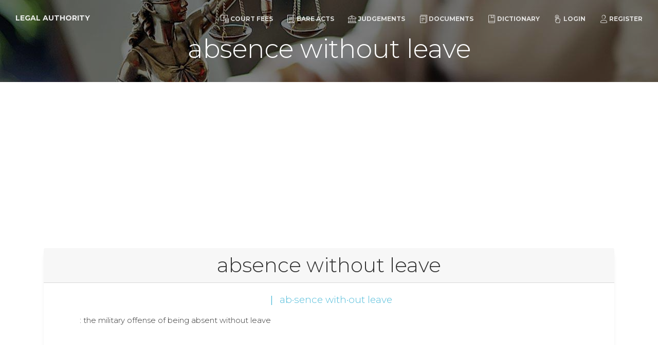

--- FILE ---
content_type: text/html; charset=UTF-8
request_url: https://www.legalauthority.in/dictionary/absence-without-leave
body_size: 2582
content:
<!doctype html>
<html lang="en">
<head>
    <meta charset="utf-8" />
    <meta http-equiv="X-UA-Compatible" content="IE=edge,chrome=1"/>
    <meta content='width=device-width, initial-scale=1.0, maximum-scale=1.0, user-scalable=0, shrink-to-fit=no'
          name='viewport'/>
    <!-- CSRF Token -->
    <meta name="csrf-token" content="94lp3I6QvfnQHVdxQ2HQhqMpTeOHGn6653SqtQxB"/>

    <title>absence without leave - Legal Authority</title>
<meta name="description" content=": the military offense of being absent without leave">
<meta property="og:title" content="absence without leave" />
<meta property="og:description" content=": the military offense of being absent without leave" />
<meta property="og:url" content="https://www.legalauthority.in/dictionary/absence-without-leave" />
<meta property="og:type" content="website" />
<meta property="og:site_name" content="Legal Authority" />
<meta property="og:image" content="https://www.legalauthority.in/img/act.jpg" />

<meta name="twitter:card" content="summary" />
<meta name="twitter:site" content="Legal Authority" />
<meta name="twitter:description" content=": the military offense of being absent without leave" />
<meta name="twitter:url" content="http://www.legalauthority.in" />
<meta name="twitter:title" content="absence without leave" />
<meta name="twitter:images0" content="https://www.legalauthority.in/img/act.jpg" />

    <link rel="apple-touch-icon" sizes="76x76" href="https://www.legalauthority.in/img/meta/apple-icon.png"/>
    <link rel="apple-touch-icon-precomposed" sizes="57x57" href="https://www.legalauthority.in/img/meta/apple-touch-icon-57x57.png"/>
    <link rel="apple-touch-icon-precomposed" sizes="114x114" href="https://www.legalauthority.in/img/meta/apple-touch-icon-114x114.png"/>
    <link rel="apple-touch-icon-precomposed" sizes="72x72" href="https://www.legalauthority.in/img/meta/apple-touch-icon-72x72.png"/>
    <link rel="apple-touch-icon-precomposed" sizes="144x144" href="https://www.legalauthority.in/img/meta/apple-touch-icon-144x144.png"/>
    <link rel="apple-touch-icon-precomposed" sizes="60x60" href="https://www.legalauthority.in/img/meta/apple-touch-icon-60x60.png"/>
    <link rel="apple-touch-icon-precomposed" sizes="120x120" href="https://www.legalauthority.in/img/meta/apple-touch-icon-120x120.png"/>
    <link rel="apple-touch-icon-precomposed" sizes="76x76" href="https://www.legalauthority.in/img/meta/apple-touch-icon-76x76.png"/>
    <link rel="apple-touch-icon-precomposed" sizes="152x152" href="https://www.legalauthority.in/img/meta/apple-touch-icon-152x152.png"/>
    <link rel="icon" type="image/png" href="https://www.legalauthority.in/img/meta/favicon.png"/>
    <link rel="icon" type="image/png" href="https://www.legalauthority.in/img/meta/favicon-196x196.png" sizes="196x196"/>
    <link rel="icon" type="image/png" href="https://www.legalauthority.in/img/meta/favicon-96x96.png" sizes="96x96"/>
    <link rel="icon" type="image/png" href="https://www.legalauthority.in/img/meta/favicon-32x32.png" sizes="32x32"/>
    <link rel="icon" type="image/png" href="https://www.legalauthority.in/img/meta/favicon-16x16.png" sizes="16x16"/>
    <link rel="icon" type="image/png" href="https://www.legalauthority.in/img/meta/favicon-128x128.png" sizes="128x128"/>
    <meta name="application-name" content="Legal Authority"/>
    <meta name="msapplication-TileColor" content="#FFFFFF"/>
    <meta name="msapplication-TileImage" content="https://www.legalauthority.in/img/meta/mstile-144x144.png"/>
    <meta name="msapplication-square70x70logo" content="https://www.legalauthority.in/img/meta/mstile-70x70.png"/>
    <meta name="msapplication-square150x150logo" content="https://www.legalauthority.in/img/meta/mstile-150x150.png"/>
    <meta name="msapplication-wide310x150logo" content="https://www.legalauthority.in/img/meta/mstile-310x150.png"/>
    <meta name="msapplication-square310x310logo" content="https://www.legalauthority.in/img/meta/mstile-310x310.png"/>


    <link rel="amphtml" href="https://www.legalauthority.in/amp/dictionary/absence-without-leave"/>

    
    <!--     Fonts and icons     -->
    <link href='https://fonts.googleapis.com/css?family=Montserrat:400,300,700' rel='stylesheet' type='text/css'>
    
    <link href="https://www.legalauthority.in/css/all.css" rel="stylesheet"/>
        <link type="text/css" rel="stylesheet" href="https://cdn.jsdelivr.net/jquery.jssocials/1.4.0/jssocials.css"/>
<link type="text/css" rel="stylesheet"
      href="https://cdn.jsdelivr.net/jquery.jssocials/1.4.0/jssocials-theme-minima.css"/>
            <!-- Global site tag (gtag.js) - Google Analytics -->
<script async src="https://www.googletagmanager.com/gtag/js?id=G-VKYE6QKX0W"></script>
<script>
  window.dataLayer = window.dataLayer || [];
  function gtag(){dataLayer.push(arguments);}
  gtag('js', new Date());

      gtag('config', 'G-VKYE6QKX0W');
  </script>

        <script async src="//pagead2.googlesyndication.com/pagead/js/adsbygoogle.js"></script>
<script>
    (adsbygoogle = window.adsbygoogle || []).push({
        google_ad_client: "ca-pub-2869627364870158",
        enable_page_level_ads: true
    });
</script></head>
<body>
    <nav class="navbar navbar-expand-lg fixed-top  navbar-transparent " color-on-scroll="300">
    <div class="container-fluid">
        <div class="navbar-translate">
            <a class="navbar-brand" href="/">Legal Authority</a>
            <button class="navbar-toggler navbar-toggler-right navbar-burger" type="button" data-toggle="collapse"
                    data-target="#navbarToggler" aria-controls="navbarTogglerDemo02" aria-expanded="false"
                    aria-label="Toggle navigation">
                <span class="navbar-toggler-bar"></span>
                <span class="navbar-toggler-bar"></span>
                <span class="navbar-toggler-bar"></span>
            </button>
        </div>
        <div class="collapse navbar-collapse" id="navbarToggler">
            <ul class="navbar-nav ml-auto">
                <li class="nav-item">
                    <a href="https://www.legalauthority.in/court-fee-calculator" class="nav-link"><i class="nc-icon nc-money-coins"></i>Court Fees</a>
                </li>
                <li class="nav-item">
                    <a href="https://www.legalauthority.in/bare-act" class="nav-link"><i class="nc-icon nc-paper"></i>Bare
                        Acts</a>
                </li>
                <li class="nav-item">
                    <a href="https://www.legalauthority.in/judgement" class="nav-link"><i class="nc-icon nc-bank"></i>Judgements</a>
                </li>
                <li class="nav-item">
                    <a href="https://www.legalauthority.in/document" class="nav-link"><i class="nc-icon nc-single-copy-04"></i>Documents</a>
                </li>
                <li class="nav-item">
                    <a href="https://www.legalauthority.in/dictionary" class="nav-link"><i class="nc-icon nc-book-bookmark"></i>Dictionary</a>
                </li>
                                    <li class="nav-item">
                        <a href="https://www.legalauthority.in/login" class="nav-link"><i class="nc-icon nc-tap-01"></i>Login</a>
                    </li>
                    <li class="nav-item">
                        <a href="https://www.legalauthority.in/register" class="nav-link"><i class="nc-icon nc-single-02"></i>Register</a>
                    </li>
                            </ul>
        </div>
    </div>
</nav>
        <div class="page-header page-header-xtra-smaller" data-parallax="true"
         style="background-image: url('https://www.legalauthority.in/img/bg.jpg');">
        <div class="filter"></div>
        <div class="container">
            <div class="motto text-center">
                <h1>absence without leave</h1>
            </div>
        </div>
    </div>

    <div class="main">
        <div class="section pt-4">
            <div class="container">
                <div class="row">
                    <div class="col-md-12">

                                                    <div class="card dictionary">
                                <div class="card-header text-center">
                                    <h2 class="mt-0">absence without leave</h2>
                                </div>
                                <div class="card-body">
                                    <h5 class="card-title text-center">
                                        <span class="text-info"></span>
                                                                                                                            <strong class="text-info ml-2 mr-2">|</strong> <span class="text-info">ab·sence with·out leave</span>
                                                                            </h5>

                                                                                                                <ol >
                                            <li class="mt-3 list-unstyled">
                                                                                            <p class="card-text">
                                                                                                        : the military offense of being absent without leave
                                                </p>
                                                <p class="card-text font-italic mt-2"></p>
                                                                                                                                                                                                                                                                                                </li>
                                        </ol>
                                                                    </div>
                                <div class="card-footer text-muted"></div>
                            </div>
                        
                    </div>
                </div>
                <div class="row">
    <div class="col-md-12">
        <div id="share" class=""></div>
    </div>
</div>            </div>
        </div>
    </div>

    <footer class="footer section-dark">
    <div class="container">
                <div class="row">
            <nav class="footer-nav">
                <ul>
                    
                    
                    <li><a href="/">Home</a></li>
                    <li><a href="https://www.legalauthority.in/privacy">Privacy</a></li>
                    <li><a href="https://www.legalauthority.in/terms">T & C</a></li>

                    <li>
                        <a rel="tooltip" title="Like us on Facebook" data-placement="bottom"
                           href="https://www.facebook.com/legalauthority.in" target="_blank">
                            <i class="fa fa-facebook-square"></i> Facebook
                        </a>
                    </li>
















                </ul>
            </nav>
            <div class="credits ml-auto">
					<span class="copyright">
						© 2026, designed by VinzCorp Solutions
					</span>
            </div>
        </div>
    </div>
</footer></body>


<script src="https://www.legalauthority.in/js/all.js"></script>
    <script type="text/javascript" src="https://cdn.jsdelivr.net/jquery.jssocials/1.4.0/jssocials.min.js"></script>
<script>
    $("#share").jsSocials({
        
        shares: [{share: 'facebook', label: 'Share'}, "whatsapp", "telegram", "twitter", "googleplus", "viber", "email"],
        showCount: true
    });
</script>
</html>


--- FILE ---
content_type: text/html; charset=utf-8
request_url: https://www.google.com/recaptcha/api2/aframe
body_size: 267
content:
<!DOCTYPE HTML><html><head><meta http-equiv="content-type" content="text/html; charset=UTF-8"></head><body><script nonce="-SO4QogrW7ONxY_GIg1qqQ">/** Anti-fraud and anti-abuse applications only. See google.com/recaptcha */ try{var clients={'sodar':'https://pagead2.googlesyndication.com/pagead/sodar?'};window.addEventListener("message",function(a){try{if(a.source===window.parent){var b=JSON.parse(a.data);var c=clients[b['id']];if(c){var d=document.createElement('img');d.src=c+b['params']+'&rc='+(localStorage.getItem("rc::a")?sessionStorage.getItem("rc::b"):"");window.document.body.appendChild(d);sessionStorage.setItem("rc::e",parseInt(sessionStorage.getItem("rc::e")||0)+1);localStorage.setItem("rc::h",'1769381217172');}}}catch(b){}});window.parent.postMessage("_grecaptcha_ready", "*");}catch(b){}</script></body></html>